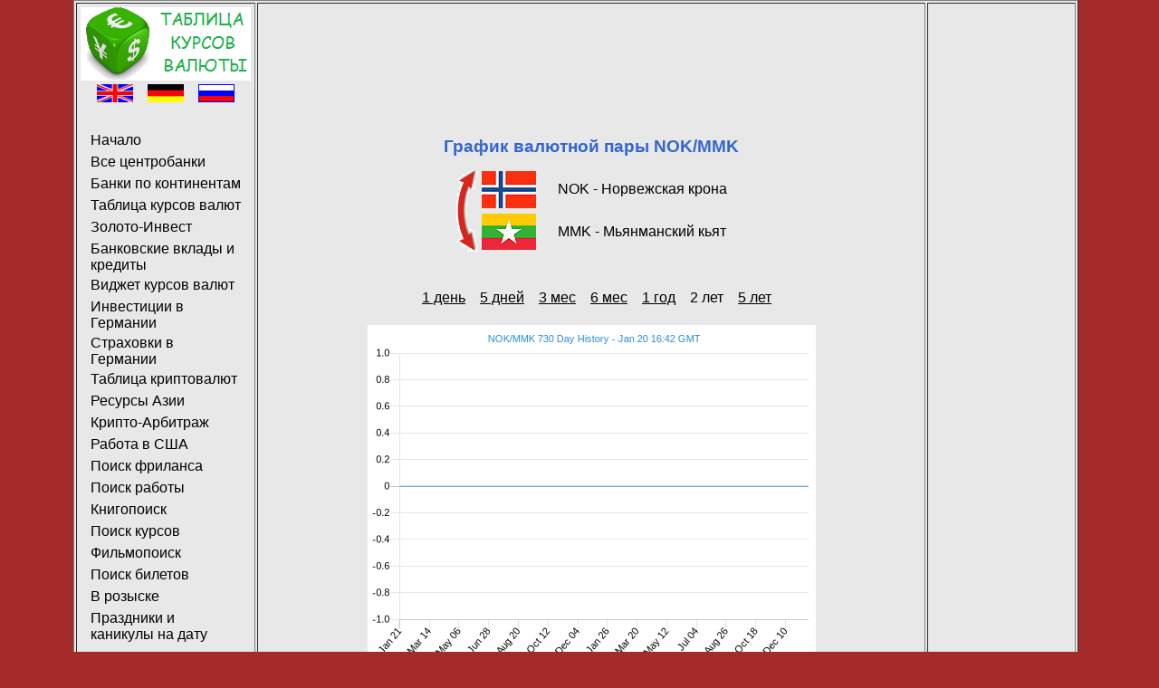

--- FILE ---
content_type: text/html; charset=UTF-8
request_url: https://www.currency-table.com/ru/chart-nok-mmk-2y.html
body_size: 3241
content:
<!DOCTYPE HTML PUBLIC "-//W3C//DTD HTML 4.01 Transitional//EN"> 
<html lang="ru">
<head>
<!-- TradeDoubler site verification 3125267 -->
<meta http-equiv="Content-Type" content="text/html; charset=UTF-8">
<meta http-equiv="Content-Style-Type" content="text/css">
<meta http-equiv="expires" content="20">
<meta name="robots" content="index, follow">
<meta name="title" content="График валютной пары NOK/MMK 2 лет">
<meta name="creator" content="Mark Brodski">
<meta name="publisher" content="M.Brodski Software, Frankfurt">
<meta name="keywords" content="обменный курс, валюта, центральный банк, национальный банк, официальный курс, калькулятор, график, вклад, кредит, золото, серебро, драгметаллы, мобильное приложение, апп, Андроид, онлайн-курс">
<meta name="description" content="График валютной пары NOK/MMK (Норвежская крона / Мьянманский кьят) 2 лет">
<meta name="language" content="ru">
<meta name="referrer" content="no-referrer">
<title>График валютной пары NOK/MMK 2 лет</title>
<link rel="stylesheet" type="text/css" href="/images/style.css">
<link rel="shortcut icon" href="/images/favicon.ico">
<link rel="alternate" type="application/rss+xml" title="RSS" href="/ru/rss.xml">
<link rel="alternate" hreflang="en" href="/en/chart-nok-mmk-2y.html">
<link rel="alternate" hreflang="de" href="/de/chart-nok-mmk-2y.html">
<link rel="alternate" hreflang="ru" href="/ru/chart-nok-mmk-2y.html">
<script async src="//pagead2.googlesyndication.com/pagead/js/adsbygoogle.js"></script>
<script>
     (adsbygoogle = window.adsbygoogle || []).push({
          google_ad_client: "ca-pub-0830772051119350",
          enable_page_level_ads: true
     });
</script>
</head>
<body>
<!-- Rating@Mail.ru counter -->
<script type="text/javascript">
var _tmr = window._tmr || (window._tmr = []);
_tmr.push({id: "2229481", type: "pageView", start: (new Date()).getTime()});
(function (d, w, id) {
  if (d.getElementById(id)) return;
  var ts = d.createElement("script"); ts.type = "text/javascript"; ts.async = true; ts.id = id;
  ts.src = (d.location.protocol == "https:" ? "https:" : "http:") + "//top-fwz1.mail.ru/js/code.js";
  var f = function () {var s = d.getElementsByTagName("script")[0]; s.parentNode.insertBefore(ts, s);};
  if (w.opera == "[object Opera]") { d.addEventListener("DOMContentLoaded", f, false); } else { f(); }
})(document, window, "topmailru-code");
</script><noscript><div>
<img src="//top-fwz1.mail.ru/counter?id=2229481;js=na" style="border:0;position:absolute;left:-9999px;" alt="" />
</div></noscript>
<!-- //Rating@Mail.ru counter -->
	<table align="center" border="1" class="main">
	<tr><td width="160" align="left" valign="top">
			<table>
				<tr>
					<td><a href="/"><img src="/images/logo-ru.png" alt="M. Brodski Software, Frankfurt" width="188" height="81"></a></td>
				</tr>	
				<tr><td>
					<div align="center">
						<a href="/en/chart-nok-mmk-2y.html"><img src="/images/en.png" alt="английский" width="40" height="20"></a>&nbsp;&nbsp;&nbsp;
						<a href="/de/chart-nok-mmk-2y.html"><img src="/images/de.png" alt="немецкий" width="40" height="20"></a>&nbsp;&nbsp;&nbsp;
						<a href="/ru/chart-nok-mmk-2y.html"><img src="/images/ru.png" alt="русский" width="40" height="20"></a>
					</div>
					<br>
					<div id="navigation">
						<ul>
							<li><a href="/ru/">Начало</a></li>
							<li><a href="/ru/sources.html">Все центробанки</a></li>
							<li><a href="/ru/states.html">Банки по континентам</a></li>
<li><a href="/ru/app-currencytable.html">Таблица курсов валют</a></li><li><a href="/ru/app-goldanlage.html">Золото-Инвест</a></li><li><a href="/ru/app-finanzvergleich.html">Банковские вклады и кредиты</a></li><li><a href="/ru/app-currencywidget.html">Виджет курсов валют</a></li><li><a href="/ru/app-geldanlage.html">Инвестиции в Германии</a></li><li><a href="/ru/app-versicherung.html">Страховки в Германии</a></li><li><a href="/ru/app-cryptocurrencytable.html">Таблица криптовалют</a></li><li><a href="/ru/app-commodity.html">Ресурсы Азии</a></li><li><a href="/ru/app-cryptoarbitrage.html">Крипто-Арбитраж</a></li><li><a href="/ru/app-usajobfinder.html">Работа в США</a></li><li><a href="/ru/app-freelancejobs.html">Поиск фриланса</a></li><li><a href="/ru/app-jobfinder.html">Поиск работы</a></li><li><a href="/ru/app-bookfinder.html">Книгопоиск</a></li><li><a href="/ru/app-coursefinder.html">Поиск курсов</a></li><li><a href="/ru/app-filmfinder.html">Фильмопоиск</a></li><li><a href="/ru/app-tickets.html">Поиск билетов</a></li><li><a href="/ru/app-mostwanted.html">В розыске</a></li><li><a href="/ru/app-holidays.html">Праздники и каникулы на дату</a></li>						</ul>
					</div>
					</td>
				</tr>
				<tr><td align="center">
					<a href="http://www.jdoqocy.com/click-9112227-10879265" target="_top"><img src="http://www.ftjcfx.com/image-9112227-10879265" width="120" height="600" alt="eBooks.com Digital Bookstore" border="0"/></a>					</td>
				</tr>
			</table>	
		</td>
		<td width="728" valign="top" height="100%">
			<table valign="top">
				   <tr><td align="center" valign="top"><script async src="//pagead2.googlesyndication.com/pagead/js/adsbygoogle.js" type="text/javascript"></script><!-- currency-table 728 --><ins class="adsbygoogle" style="display:inline-block;width:728px;height:90px" data-ad-client="ca-pub-0830772051119350" data-ad-slot="6424461053"></ins><script type="text/javascript">(adsbygoogle = window.adsbygoogle || []).push({});</script></td></tr>
				   <tr><td align="center" height="480">	
<br/><br/>
 
<h1>График валютной пары NOK/MMK</h1>
<table align="center">
	<tr><td rowspan="2"><a href="chart-mmk-nok-2y.html"><img src="/images/arrow.png" width="24" height="90" alt="поменять местами"></a></td>
		<td height="45"><img src="/images/flag_nok.png" width="60" alt="fromName"></td>
		<td>&nbsp;&nbsp;&nbsp;&nbsp;&nbsp;NOK - Норвежская крона</td>
	</tr>
	<tr><td height="45"><img src="/images/flag_mmk.png" width="60" alt="toName"></td>
		<td>&nbsp;&nbsp;&nbsp;&nbsp;&nbsp;MMK - Мьянманский кьят</td>
	</tr>
</table>
<br/><br/>
<table><tr>	
<td>&nbsp;&nbsp;&nbsp;<a href="chart-nok-mmk-1d.html">1 день</a></td><td>&nbsp;&nbsp;&nbsp;<a href="chart-nok-mmk-5d.html">5 дней</a></td><td>&nbsp;&nbsp;&nbsp;<a href="chart-nok-mmk-3m.html">3 мес</a></td><td>&nbsp;&nbsp;&nbsp;<a href="chart-nok-mmk-6m.html">6 мес</a></td><td>&nbsp;&nbsp;&nbsp;<a href="chart-nok-mmk-1y.html">1 год</a></td><td>&nbsp;&nbsp;&nbsp;2 лет</td><td>&nbsp;&nbsp;&nbsp;<a href="chart-nok-mmk-5y.html">5 лет</a></td></tr></table>
<br/>
<a href="https://www.currency.me.uk/rates/NOK" target="neu"><img src="https://www.currency.me.uk/graphs/NOK-MMK-730-day-exchange-rate-history-graph-large.png"/></a> 
<br/><br/>
Источник графика: <a href="https://www.currency.me.uk/rates/NOK" target="neu">Exchangerates.org.uk</a>
<br/><br/>
<a href="javascript:history.back()">назад</a>
</td></tr>
				   <tr><td align="center" valign="bottom"><br/><br/><br/><br/><!-- START ADVERTISER: ebookers DE from awin.com --><a href="https://www.awin1.com/cread.php?s=2172325&v=10097&q=338361&r=387665"><img src="https://www.awin1.com/cshow.php?s=2172325&v=10097&q=338361&r=387665" border="0"></a><!-- END ADVERTISER: ebookers DE from awin.com --></td></tr>
			</table>
		</td>			
		<td width="160" align="center" valign="top">
		<script async src="//pagead2.googlesyndication.com/pagead/js/adsbygoogle.js" type="text/javascript"></script><!-- currency-table 160 Text --><ins class="adsbygoogle" style="display:inline-block;width:160px;height:600px" data-ad-client="ca-pub-0830772051119350" data-ad-slot="0726200341"></ins><script type="text/javascript">(adsbygoogle = window.adsbygoogle || []).push({});</script><!--div id="36099-20"><script src="//ads.themoneytizer.com/s/gen.js?type=20"></script><script src="//ads.themoneytizer.com/s/requestform.js?siteId=36099&formatId=20"></script></div-->
<br>
					
			<br>
			<script type="text/javascript">document.write('<iframe src="https://www.rubanner.de/controller/showBanner.php?siteid=138&formatid=1&target=0&nocache='+new String(Math.random()).substring(5, 15)+'" width="100" height="100" marginheight="0" marginwidth="0" frameborder="0" scrolling="no"><'+'/iframe>');</script><br><br><a href="https://www.ruslink.de/" target="_top"><img src="https://www.ruslink.de/rusweb/images/ruslink88x31.gif" width="88" height="31" alt="Русские линки Германии"></a><br/>		
			<br>
						<br><br>
			<!-- Rating@Mail.ru logo --><a href="https://top.mail.ru/jump?from=2229481"><img src="//top-fwz1.mail.ru/counter?id=2229481;t=602;l=1" style="border:0;" height="40" width="88" alt="Рейтинг@Mail.ru" /></a><!-- //Rating@Mail.ru logo -->
			<br><br>
			<a href="/mobil/">Мобильная версия</a>
			<br><br>		
			<a href="/ru/impressum.html">Выходные данные</a>
			<br><br>
			<a href="/ru/rss.xml" target="new"><img src="/images/rss_icon.gif" alt="rss" width="36" height="14"></a> 
			<br><br>
		</td>
	</tr>
	</table>
</body>
</html>


--- FILE ---
content_type: text/html; charset=utf-8
request_url: https://www.google.com/recaptcha/api2/aframe
body_size: 264
content:
<!DOCTYPE HTML><html><head><meta http-equiv="content-type" content="text/html; charset=UTF-8"></head><body><script nonce="deMA3tSFCbtg8SoBdhSh5g">/** Anti-fraud and anti-abuse applications only. See google.com/recaptcha */ try{var clients={'sodar':'https://pagead2.googlesyndication.com/pagead/sodar?'};window.addEventListener("message",function(a){try{if(a.source===window.parent){var b=JSON.parse(a.data);var c=clients[b['id']];if(c){var d=document.createElement('img');d.src=c+b['params']+'&rc='+(localStorage.getItem("rc::a")?sessionStorage.getItem("rc::b"):"");window.document.body.appendChild(d);sessionStorage.setItem("rc::e",parseInt(sessionStorage.getItem("rc::e")||0)+1);localStorage.setItem("rc::h",'1768927345900');}}}catch(b){}});window.parent.postMessage("_grecaptcha_ready", "*");}catch(b){}</script></body></html>